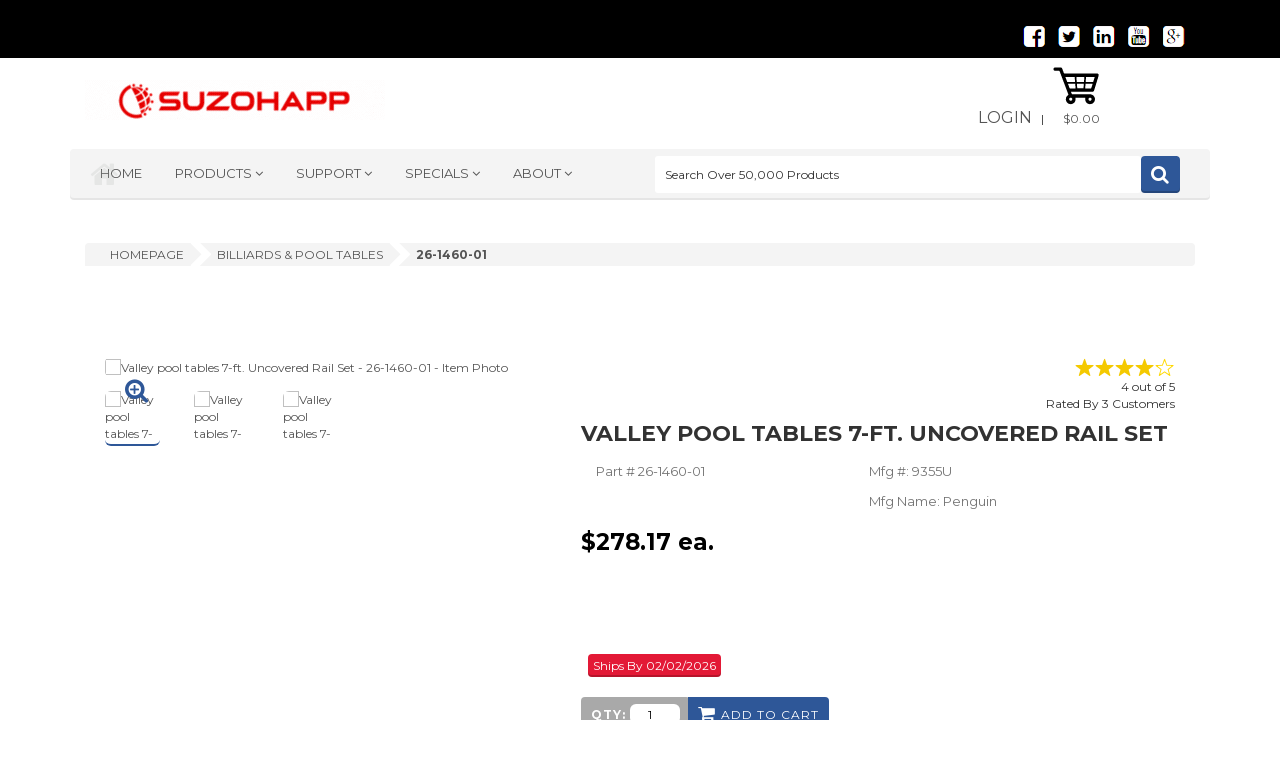

--- FILE ---
content_type: text/html; charset=utf-8
request_url: https://na.suzohapp.com/products/billiards/26-1460-01
body_size: 7935
content:
<!DOCTYPE html PUBLIC "-//W3C//DTD XHTML 1.0 Strict//EN" "http://www.w3.org/TR/xhtml1/DTD/xhtml1-strict.dtd">
<html lang="en" xml:lang="en" xmlns="http://www.w3.org/1999/xhtml">
<head>
<meta http-equiv="X-UA-Compatible" content="IE=edge,chrome=1" />
<!--[if lt IE 9]>
<script src="http://html5shim.googlecode.com/svn/trunk/html5.js"></script><![endif]-->
<link rel="apple-touch-icon-precomposed" sizes="144x144" href="/suzo-globe-144.png" />
<link rel="apple-touch-icon-precomposed" sizes="114x114" href="/suzo-globe-114.png" />
<link rel="apple-touch-icon-precomposed" sizes="72x72" href="/suzo-globe-72.png" />
<link rel="apple-touch-icon-precomposed" href="/suzo-globe-57.png" />
<title>9355U - Valley pool tables 7-ft. Uncovered Rail Set  - 26-1460-01</title>
<meta http-equiv="Content-Type" content="text/html"/>
<meta name="twitter:card" content="product"/>
<meta name="twitter:title" content="9355U - Valley pool tables 7-ft. Uncovered Rail Set  - 26-1460-01"/>
<meta name="twitter:description" content="Valley pool tables 7-ft. Uncovered Rail Set  - 9355U - 26-1460-01 - Penguin Brand replacement pool table rails for coin-operated pool tables - 36 inch rails (also referred to as 3855 rails)"/>
<meta name="twitter:site" content="@SuzoHappNA"/>
<meta name="twitter:creator" content="@SuzoHappNA"/>
<meta name="twitter:domain" content="suzohapp.com"/>
<meta name="twitter:image" content="https://na.suzohapp.com/images/26/26-1460-01-V1.jpg"/>
<meta name="twitter:label1" content="Out of Stock">
<meta name="twitter:data1" content="Stock Status">
<meta name="twitter:data2" content="Section">
<meta name="twitter:label2" content="Billiards & Pool Tables">
<meta property="og:title" content="9355U - Valley pool tables 7-ft. Uncovered Rail Set  - 26-1460-01"/>
<meta property="og:type"  content="og:product"/>
<meta property="og:description" content="Valley pool tables 7-ft. Uncovered Rail Set "/>
<meta property="product:availability" content="oos"/>
<meta property="product:price:amount" content="278.17"/>
<meta property="product:price:currency" content="USD"/>
<meta property="og:url" content="https://na.suzohapp.com/products/billiards/26-1460-01"/>
<meta property="og:image" content="https://na.suzohapp.com/images/26/26-1460-01-V1.jpg"/>
<meta name="description" content="Valley pool tables 7-ft. Uncovered Rail Set  - 9355U - 26-1460-01 - Penguin Brand replacement pool table rails for coin-operated pool tables - 36 inch rails (also referred to as 3855 rails)" /><meta name="language" content="english" />
<meta property="fb:admins" content="100004073832940"/>
<meta name="ROBOTS" content="INDEX,FOLLOW"/>
<link rel="canonical" href="https://na.suzohapp.com/products/billiards/26-1460-01"/>
<meta name="googlebot" content="INDEX,FOLLOW"/>
<link rel="search" type="application/opensearchdescription+xml" title="Search SUZOHAPP" href="/opensearch.xml" /><link rel="apple-touch-icon-precomposed" sizes="144x144" href="/suzo-globe-144.png" /><link rel="apple-touch-icon-precomposed" sizes="114x114" href="/suzo-globe-114.png" /><link rel="apple-touch-icon-precomposed" sizes="72x72" href="/suzo-globe-72.png" />
<link rel="apple-touch-icon-precomposed" href="/suzo-globe-57.png" /><meta name="viewport" content="width=device-width, initial-scale=1.0"/><meta name="format-detection" content="telephone=no"><link rel="alternate" href="https://na.suzohapp.com" hreflang="en-us" /><link href="https://fonts.googleapis.com/css?family=Montserrat:400,700" rel="stylesheet" type="text/css"><link href="https://fonts.googleapis.com/css?family=Raleway:400,300,500,600,700,800" rel="stylesheet" type="text/css"><link rel="stylesheet" href="/css/prettyPhoto.css"><link rel="stylesheet" href="/css/animate.css"><link rel="stylesheet" href="/css/owl.carousel.css"><link rel="stylesheet" href="/css/owl.theme.css"><link rel="stylesheet" href="/css/yamm.css"><link rel="stylesheet" href="/css/bootstrap-select.min.css"><link rel="stylesheet" href="/css/font-awesome/css/font-awesome.min.css"><link rel="stylesheet" href="/css/stylesheet_main2.css"><link rel="stylesheet" href="/css/alertify.default.css"><link rel="stylesheet" href="/css/alertify.bootstrap.css"><link rel="stylesheet" href="/css/alertify.core.css"><script type="text/javascript">var _gaq = _gaq || [];_gaq.push(['_setAccount', 'UA-22975479-15']);_gaq.push(['_trackPageview']);(function() {var ga = document.createElement('script'); ga.type = 'text/javascript'; ga.async = true;ga.src = ('https:' == document.location.protocol ? 'https://' : 'http://') + 'stats.g.doubleclick.net/dc.js';var s = document.getElementsByTagName('script')[0]; s.parentNode.insertBefore(ga, s);})();</script></head>
<body>
<div itemscope itemtype="http://schema.org/WebPage">
<meta itemprop="lastReviewed" content="2017-04-19"/>
<meta itemprop="dateModified" content="2017-04-19"/>
<meta itemprop="primaryImageOfPage" content="https://na.suzohapp.com/images/26/26-1460-01-V1.jpg"/></div>
<div id="preloader">
<div id="status">&nbsp;</div>
<noscript>JavaScript is off. Please enable to view full site.</noscript>
</div>
<header>
<div class="top-bar">
<div class="hidden-xs container">
<div class="col-sm-6 col-md-6 col-lg-6">
</div>
<div class="hidden-xs col-sm-6 col-md-6 col-lg-6">
<ul class="social-icons medium">
<li><a href="https://www.facebook.com/SuzoHappNorthAmerica" target="_blank"><img alt="Facebook Social Media Link" style="padding-bottom:5px" src="/images/logos/facebook.png"></a></li>
<li><a href="https://twitter.com/SuzoHappNA" target="_blank"><img alt="Twitter Social Media Link" style="padding-bottom:5px" src="/images/logos/twitter.png"></a></li>
<li><a href="https://www.linkedin.com/company/suzo-happ-group" target="_blank"><img alt="LinkedIn Media Link" style="padding-bottom:5px" src="/images/logos/linkedin.png"></a></li>
<li><a href="https://www.youtube.com/user/SuzoHappNA" target="_blank"><img alt="YouTube Link" style="padding-bottom:5px" src="/images/logos/youtube.png"></a></li>
<li><a href="https://www.google.com/+SuzoHappNA" target="_blank"><img alt="Google Plus Media Link" style="padding-bottom:5px" src="/images/logos/googleplus.png"></a></li>
</ul>
</div>
</div>
<div class="container hidden-sm hidden-md hidden-lg">
<div class="col-xs-12">
<ul style="padding: 0px;" class="social-icons medium">
<li><a href="https://www.facebook.com/SuzoHappNorthAmerica" target="_blank"><img alt="Facebook Social Media Link" style="padding-bottom:5px" src="/images/logos/facebook.png"></a></li>
<li><a href="https://twitter.com/SuzoHappNA" target="_blank"><img alt="Twitter Social Media Link" style="padding-bottom:5px" src="/images/logos/twitter.png"></a></li>
<li><a href="https://www.linkedin.com/company/suzo-happ-group" target="_blank"><img alt="LinkedIn Media Link" style="padding-bottom:5px" src="/images/logos/linkedin.png"></a></li>
<li><a href="https://www.youtube.com/user/SuzoHappNA" target="_blank"><img alt="YouTube Link" style="padding-bottom:5px" src="/images/logos/youtube.png"></a></li>
<li><a href="https://www.google.com/+SuzoHappNA" target="_blank"><img alt="Google Plus Media Link" style="padding-bottom:5px" src="/images/logos/googleplus.png"></a></li>
</ul>
</div>
</div>
</div>
<div class="container header-row">
<div class=" col-xs-12 col-sm-5 col-md-3 col-lg-4">
<div class="logo"><a href="/index.html"><img src="/images/SUZOHAPP_Logo_1.gif" alt="SUZOHAPP Logo"/></a></div>
</div>
<div class="hidden-xs col-xs-12 col-sm-7 col-md-9 col-lg-7">
<ul class="link-list inline">
<li><a style="font-size:16px" href="https://na.suzohapp.com/wp/login.p">Login</a></li>
<span id="ACHECKOPT"></span>&nbsp; | &nbsp;
<li>
<div class="basket-holder">
<div class="basket">
<div class="dropdown">
<a class="dropdown-toggle" href="/wp/cart-status.p" data-toggle="dropdown" >
<div class="basket-icon">
<img class="svg" alt="basket" src="/images/basket.svg" />
</div>
<span class="total-price" id="CART_TOTAL_AMOUNT">$0.00</span>
</a>
<ul class="dropdown-menu" id="MYCART" style="min-width:350px;left:-280px">
<li></li>
<li class="checkout">
<div style="text-align:center">
<a href="/wp/cart-status.p" class="btn-add-to-cart le-btn ">My Cart</a>
</div>
</li>
</ul>
</li></div>
</div>
<div class="container header-row">
<div class="top-nav-holder">
<div class="row">
<div class="col-xs-12 col-md-6 col-lg-6  nav-menu top-menu-holder">
<nav class="hidden-xs hidden-sm visible-lg visible-md ">
<ul class="nav">
<li><a href="/index.html">Home</a></li>
<li class="yamm megamenu le-dropdown" >
<ul class="nav">
<li class="dropdown">
<a href="#" class="dropdown-toggle" data-toggle="dropdown" title="Listing of Product Sections">Products </a>
<ul class="dropdown-menu">
<li>
<div class="yamm-content">
<div class="hidden-md col-xs-12 col-md-3">
<h2 class="iconic-head">Browse</h2>
<ul>
<li><a href="/manufacturers/">Items By Manufacturer</a></li>
<li><a href="/parts/">Parts Locator</a></li>
</ul>
<h2 class="iconic-head">Lines of Business</h2>
<ul>
<li><a href="/OEM.html">OEM</a></li>
<li><a href="/aftermarket.html">Aftermarket</a></li>
<li><a href="/cash.html">Cash Automation</a></li>
</ul>
<div class="mosaic-holder">
<div class="hidden-sm mosaic-banner small">
<img id="IMGFLIP" alt="Our Lines of Business - OEM, Aftermarket, Cash Processing" src="/images/product/oem.png"/>
</div>
</div>
</div>
<div class="col-xs-12 col-sm-12 col-md-3 col-lg-3">
<h2 class="iconic-head">Product Categories</h2>
<ul>
<li><a href="/products/accessories/">Accessories</a></li>
<li><a href="/products/arcade_game_parts/">Arcade Parts</a></li>
<li><a href="/products/atm_parts/">ATM Parts & Components</a></li>
<li><a href="/products/bill_validators/">Bill Validators</a></li>
<li><a href="/products/billiards/">Billiards & Pool Tables</a></li>
<li><a href="/products/certified_reconditioned_products/">Reconditioned Products</a></li>
<li><a href="/products/cleaning_maintenance/">Cleaning & Maintenance</a></li>
<li><a href="/products/coin_currency_supplies/">Coin & Currency Supplies</a></li>
<li><a href="/products/coin_doors/">Coin Doors</a></li>
<li><a href="/products/coin_hoppers/">Coin Hoppers</a></li>
<li><a href="/products/darts_and_foosball/">Darts & Table Games</a></li>
<li><a href="/products/digital_signage/">Digital Signage</a></li>
<li><a href="/products/driving_controls/">Driving Controls</a></li>
</ul>
</div>
<div class="col-xs-12 col-md-3">
<h2 class="iconic-head">&nbsp;</h2>
<ul>
<li><a href="/products/electrical_supplies/">Electrical Supplies</a></li>
<li><a href="/products/gaming_parts/">Gaming Parts</a></li>
<li><a href="/products/handle_mechanisms/">Handle Mechanisms</a></li>
<li><a href="/products/illinois_video_gaming/">Illinois Video Gaming</a></li>
<li><a href="/products/joysticks/">Joysticks</a></li>
<li><a href="/products/jukebox_audio_equipment/">Jukebox & Audio Equipment</a></li>
<li><a href="/products/kiosk/">Kiosks & Kiosk Solutions</a></li>
<li><a href="/products/monitors/">LCDs, Monitors & Components</a></li>
<li><a href="/products/lighting/">Lighting</a></li>
<li><a href="/products/material_handling/">Material Handling</a></li>
<li><a href="/products/optical_guns/">Optical Guns</a></li>
<li><a href="/products/pinball_parts/">Pinball Parts</a></li>
<li><a href="/products/player_tracking/">Player Tracking</a></li>
</ul>
</div>
<div class="col-xs-12 col-md-3">
<h2 class="iconic-head">&nbsp;</h2>
<ul>
<li><a href="/products/power_supplies/">Power Supplies</a></li>
<li><a href="/products/printers/">Printers</a></li>
<li><a href="/products/pushbuttons/">Pushbuttons</a></li>
<li><a href="/products/redemption/">Redemption</a></li>
<li><a href="/products/security/">Security</a></li>
<li><a href="/products/tools/">Tools</a></li>
<li><a href="/products/topper_boxes/">Topper Boxes</a></li>
<li><a href="/products/touchscreens/">Touch Screens</a></li>
<li><a href="/products/touchtunes/">TouchTunes</a></li>
<li><a href="/products/towerlights/">Tower Lights</a></li>
<li><a href="/products/trackballs/">Trackballs</a></li>
<li><a href="/products/vending_parts/">Vending Parts</a></li>
<li>&nbsp;</li>
</div>
</div>
</li>
</ul>
</li>
</ul>
</li>
<li class=" le-dropdown">
<a class="dropdown-toggle" href="#" data-toggle="dropdown" title="Listing of Support Sections - Contact Us, Customer Care, Product Support">Support </a>
<ul class=" dropdown-menu dropdown-menu-right">
<li><a href="/mount-prospect.html">Contact Us</a></li>
<li><a href="/customer_care.html">Customer Care</a></li>
<li><a href="/product_support.html">Product Support</a></li>
</ul>
</li>
<li class=" le-dropdown">
<a class="dropdown-toggle" href="#" data-toggle="dropdown" title="Listing of Specials - Deals, New Items, Clearance Items, Promotional Items">Specials </a>
<ul class=" dropdown-menu dropdown-menu-right">
<li><a href="/monthlyspecials.htm">Deals</a></li>
<li><a href="/products/new_items/">New Items</a></li>
<li><a href="/wp/clearance-items.p">Clearance</a></li>
<li><a href="/wp/specials.p">Promo Items</a></li>
</ul>
</li>
<li class=" le-dropdown">
<a class="dropdown-toggle" href="#" data-toggle="dropdown" title="Listing of About SUZOHAPP - Our Locations, Associations &amp; Tradeshows">About </a>
<ul class=" dropdown-menu dropdown-menu-right">
<li><a href="/mount-prospect.html">Locations</a></li>
<li><a href="/associations.html">Associations</a></li>
<li><a href="/wp/tradeshows-and-news.p">Tradeshows &amp; News</a></li>
</ul>
</li>
</ul>
</nav>
<select title="Main Pages Dropdown Navigation" class="variation-btn inline capitol nav visible-sm visible-xs hidden-lg" style="height:35px; color:#000000; background:#DADADA; border-radius:4px; margin-top:15px; width:95%;">
<optgroup label="Main Pages">
<option value="/index.html" selected="selected">Home</option>
<option value="/wp/categories.p">Product Categories</option>
<option value="/wp/clearance-items.p">Clearance</option>
<option value="/monthlyspecials.htm">Deals</option>
<option value="/mount-prospect.html">Contact Us</option>
<option value="/customer_care.html">Customer Service</option>
<option value="/product_support.html">Product Support</option>
<option value="/parts/">Parts Locator</option>
</optgroup>
<optgroup label="Account Information">
<option value="https://na.suzohapp.com/wp/login.p">My Account</option>
<option value="/wp/cart-status.p">My Shopping Cart </option>
<option value="https://na.suzohapp.com/wp/login.p">Login</option>
</optgroup>
<optgroup label="Lines Of Business">
<option value="/OEM.html">OEM</option>
<option value="/aftermarket.html">Aftermarket</option>
<option value="/cash.html">Cash Automation</option>
</optgroup>
</select>
</div>
<div class="visible-sm visible-xs" style="height:50px"><br>&nbsp;<br/></div>
<div class="subscribe-form">
<form method="get" action="https://na.suzohapp.com/wp/search.p" class="col-xs-12 col-md-6 col-lg-6 horizontal">
<input id="Q" title="Search over 50,000 Products" name="Q" data-placeholder="Search Over 50,000 Products" class="le-input col-xs-12 col-sm-5 col-md-10 placeholder">
<button type="submit" class="le-btn icon-btn fa fa-search"></button>
</form>
</div>
</div>
</div>
</div>
</div>
</li>
</ul>
</div>
</div>
</header>
<section class="hidden-xs" id="breadcrumb">
<div class="container">
<div class="le-breadcrumb inline-bread  col-xs-12 col-md-12 col-lg-12">
<div class="iconic-nav-bar">
<div class="bar">
<ul>
<li itemscope itemtype="http://data-vocabulary.org/Breadcrumb"><a itemprop="url" href="/index.html"><span itemprop="title">homepage</span></a></li>
<li itemscope itemtype="http://data-vocabulary.org/Breadcrumb"><a itemprop="url" href="/products/billiards/"><span itemprop="title">Billiards & Pool Tables</span></a></li>
<li itemscope itemtype="http://data-vocabulary.org/Breadcrumb" class="active"><a itemprop="url" href="/products/billiards/26-1460-01"><span itemprop="title">26-1460-01</span>
</a></li>
</ul>
</div>
</div>
</div>
</div>
</section>
<div itemscope itemtype="http://schema.org/Product">
<div>
<section id="single-product-wide" class="page-holder full-width">
<div class="container">
<div class="col-xs-12">
<div id="single-product" class="row">
<div class="no-margin col-xs-12 col-sm-5 gallery-holder">
<div class="product-item-holder size-big single-product-gallery small-gallery">
<div class="icon-holder medium">
<em class="fa fa-search-plus" style="font-size:25px; color: #2e5798"></em>
</div>
<div class="single-product-slider">
<div class="single-product-gallery-item" id="slide1">
<a data-rel="prettyphoto" href="/images/26/26-1460-01-V1.jpg"><img itemprop="image" alt="Valley pool tables 7-ft. Uncovered Rail Set  - 26-1460-01 - Item Photo" src="/php/thumb.php?src=/images/26/26-1460-01-V1.jpg&x=400&y=400"/>
</a>
</div>
<div class="single-product-gallery-item" id="slide2">
<a data-rel="prettyphoto" href="/images/26/26-1460-01-V2.jpg"><img itemprop="image" alt="Valley pool tables 7-ft. Uncovered Rail Set  - 26-1460-01 - Item Photo" src="/php/thumb.php?src=/images/26/26-1460-01-V2.jpg&x=400&y=400"/>
</a>
</div>
<div class="single-product-gallery-item" id="slide3">
<a data-rel="prettyphoto" href="/images/26/26-1460-01-V3.jpg"><img itemprop="image" alt="Valley pool tables 7-ft. Uncovered Rail Set  - 26-1460-01 - Item Photo" src="/php/thumb.php?src=/images/26/26-1460-01-V3.jpg&x=400&y=400"/>
</a>
</div>
</div>
<div class="gallery-thumbs">
<ul>
<li class="active"><a class="horizontal-thumb" href="#slide1"><img height="55" width="55" class="lazy" alt="Valley pool tables 7-ft. Uncovered Rail Set  - 26-1460-01" src="/php/thumb.php?src=/images/26/26-1460-01-V1.jpg&x=55&y=55"/></a></li>
<li><a class="horizontal-thumb" href="#slide2"><img height="55" width="55" class="lazy" alt="Valley pool tables 7-ft. Uncovered Rail Set  - 26-1460-01" src="/php/thumb.php?src=/images/26/26-1460-01-V2.jpg&x=55&y=55"/></a></li>
<li><a class="horizontal-thumb" href="#slide3"><img height="55" width="55" class="lazy" alt="Valley pool tables 7-ft. Uncovered Rail Set  - 26-1460-01" src="/php/thumb.php?src=/images/26/26-1460-01-V3.jpg&x=55&y=55"/></a></li>
</ul>
</div>
</div>
</div>
<div class="no-margin col-xs-12 col-sm-7 body-holder">
<div class="body">
<div class="star-holder"><div class="star" data-score="4"></div></div><div style="text-align:right" itemprop="aggregateRating" itemscope itemtype="http://schema.org/AggregateRating"><span itemprop="ratingValue">4</span> out of <span itemprop="bestRating">5</span><br/>Rated By <span itemprop="reviewCount">3</span> Customers</div><h1 style="font-size:22px;font-weight:bold;margin:10px 0" itemprop="name">Valley pool tables 7-ft. Uncovered Rail Set </h1>
<div class="desc">
<p class="col-md-6">Part # <span itemprop="sku">26-1460-01</span></p>
<p class="col-md-6">Mfg #: <span itemprop="mpn">9355U</span><br/>Mfg Name: <span itemprop="manufacturer">Penguin</span></p></div>
<br/>
<div class="price">
<div itemprop="offers" itemscope itemtype="http://schema.org/Offer" class="price-current"><meta itemprop="priceCurrency" content="USD"/><span class="currency">$</span><span itemprop="price">278.17</span> ea.<meta itemprop="eligibleQuantity" content="1"/><meta itemprop="availability" href="http://schema.org/OutOfStock"/></div>
</div>
<br/><br/><br/>
<div class="buttons-holder">
<div class="non-stock">Ships By 02/02/2026</div>
<div class="machine-buttons merged-buttons">
<div class="le-btn le-btn btn active">
<div class="le-quantity-home">
<label for="QTY">Qty:</label> <input id="QTY" type="number" style="width:50px;height:20px" value="1" />
</div>
</div>
<a  href="javascript:add_to_cart('0x00000000001bf701','26-1460-01','QTY')" class="btn-add-to-cart le-btn btn-iconic " style="height:37px;padding-top:9px">add to cart</a>
</div>
</div>
<div class="social-row">
<div class="logo"><a title="Click for more items from Valley" href="/manufacturers/valley"><img alt="Valley Logo" itemprop="logo" style="max-height:50px" src="/images/logos/valley.png"/></a></div>
<div class="logo"><a title="Click for more items from Made in the USA" href="/manufacturers/made%20in%20the%20usa"><img alt="Made in the USA Logo" itemprop="logo" style="max-height:50px" src="/images/logos/made-in-usa.jpg"/></a></div>
<div class="logo"><a title="Click for more items from Penguin Amusement" href="/manufacturers/penguin%20amusement"><img alt="Penguin Amusement Logo" itemprop="logo" style="max-height:50px" src="/images/logos/penguin_amusement.jpg"/></a></div>
</div>
</div>
</div>
</div>
</div>
</div></div></section>
<section class="section-brands-slider new">
<div class="container" style="height:300px">
<div class="row">
<hr>
<span style="font-weight:bold;color:#2e5798">RECOMMENDED ITEMS:</span>
<br/><br/>
<a title="Next Suggested Item To Display" href="#next" class="brands-next btn-next"></a>
<a title="Previous Suggested Item To Display" href="#prev" class="brands-prev btn-prev"></a>
<div style="height:280px" class="brands-slider default-carousel owl-carousel">
<div class="brand-items" style="height:270px">
<div class="div">
<a style="display:inline" href="/products/billiards/26-2116-00">
<div class="recommend-price">$60.88</div>
<img height="100" width="100" alt="2-1/4&quot; Standard  Billiard Ball Set With 2-1/4&quot; Magnetic Cue Ball - 26-2116-00" src="/php/thumb.php?src=/images/26/26-2116-00_V3.jpg&x=100&y=100"/>
</a>
<div  class="recommended-title">
<div style="height:65px">
<h7><a href="/products/billiards/26-2116-00">2-1/4" Standard  Billiard Ball Set With 2-1/4" Magnetic Cue Ball</a></h7>
</div>
<div class="pid" style="color:#353535">Part #: 26-2116-00</div>
<div style="width:100%" class="le-btn le-btn btn active le-quantity-home">
<label for="QTY_SUGG_1">Qty:</label>
<input ID="QTY_SUGG_1" style="width:50px;height:20px" type="number" value="1" />
<input onclick="add_to_cart('0x00000000001c06e4','26-2116-00','QTY_SUGG_1')" style="width:100px" type="button" name="FOO" value="Add To Cart"></div>
</div>
</div>
</div>
<div class="brand-items" style="height:270px">
<div class="div">
<a style="display:inline" href="/products/billiards/26-1633-00">
<div class="recommend-price">$16.92</div>
<img height="100" width="100" alt="57&quot; Pool cue stick maple leather tip - 26-1633-00" src="/php/thumb.php?src=/images/20/26163300_detail.jpg&x=100&y=100"/>
</a>
<div  class="recommended-title">
<div style="height:65px">
<h7><a href="/products/billiards/26-1633-00">57" Pool cue stick maple leather tip</a></h7>
</div>
<div class="pid" style="color:#353535">Part #: 26-1633-00</div>
<div style="width:100%" class="le-btn le-btn btn active le-quantity-home">
<label for="QTY_SUGG_2">Qty:</label>
<input ID="QTY_SUGG_2" style="width:50px;height:20px" type="number" value="1" />
<input onclick="add_to_cart('0x00000000001bfc44','26-1633-00','QTY_SUGG_2')" style="width:100px" type="button" name="FOO" value="Add To Cart"></div>
</div>
</div>
</div>
<div class="brand-items" style="height:270px">
<div class="div">
<a style="display:inline" href="/products/billiards/26-0513-00">
<div class="recommend-price">$23.71</div>
<img height="100" width="100" alt="Aramith pro series 2-1/4&quot; Belgian Cue Ball w/ Metal Wrap under Surface Layer  - 26-0513-00" src="/php/thumb.php?src=/images/26/26-0513-00.jpg&x=100&y=100"/>
</a>
<div  class="recommended-title">
<div style="height:65px">
<h7><a href="/products/billiards/26-0513-00">Aramith pro series 2-1/4" Belgian Cue Ball w/ Metal Wrap under Surface Layer </a></h7>
</div>
<div class="pid" style="color:#353535">Part #: 26-0513-00</div>
<div style="width:100%" class="le-btn le-btn btn active le-quantity-home">
<label for="QTY_SUGG_3">Qty:</label>
<input ID="QTY_SUGG_3" style="width:50px;height:20px" type="number" value="1" />
<input onclick="add_to_cart('0x00000000001be1e3','26-0513-00','QTY_SUGG_3')" style="width:100px" type="button" name="FOO" value="Add To Cart"></div>
</div>
</div>
</div>
<div class="brand-items" style="height:270px">
<div class="div">
<a style="display:inline" href="/products/billiards/26-1000-00">
<div class="recommend-price">$6.41</div>
<img height="100" width="100" alt="Silver Cup Cone Chalk - 26-1000-00" src="/php/thumb.php?src=/images/20/26100000_lrg.jpg&x=100&y=100"/>
</a>
<div  class="recommended-title">
<div style="height:65px">
<h7><a href="/products/billiards/26-1000-00">Silver Cup Cone Chalk</a></h7>
</div>
<div class="pid" style="color:#353535">Part #: 26-1000-00</div>
<div style="width:100%" class="le-btn le-btn btn active le-quantity-home">
<label for="QTY_SUGG_4">Qty:</label>
<input ID="QTY_SUGG_4" style="width:50px;height:20px" type="number" value="1" />
<input onclick="add_to_cart('0x00000000001be860','26-1000-00','QTY_SUGG_4')" style="width:100px" type="button" name="FOO" value="Add To Cart"></div>
</div>
</div>
</div>
<div class="brand-items" style="height:270px">
<div class="div">
<a style="display:inline" href="/products/billiards/26-1025-00">
<div class="recommend-price">$10.44</div>
<img height="100" width="100" alt="2-1/4&quot; Universal B Magnetic Cue Ball - 26-1025-00" src="/php/thumb.php?src=/images/26/26-1025-00.jpg&x=100&y=100"/>
</a>
<div  class="recommended-title">
<div style="height:65px">
<h7><a href="/products/billiards/26-1025-00">2-1/4" Universal B Magnetic Cue Ball</a></h7>
</div>
<div class="pid" style="color:#353535">Part #: 26-1025-00</div>
<div style="width:100%" class="le-btn le-btn btn active le-quantity-home">
<label for="QTY_SUGG_5">Qty:</label>
<input ID="QTY_SUGG_5" style="width:50px;height:20px" type="number" value="1" />
<input onclick="add_to_cart('0x00000000001bea24','26-1025-00','QTY_SUGG_5')" style="width:100px" type="button" name="FOO" value="Add To Cart"></div>
</div>
</div>
</div>
<div class="brand-items" style="height:270px">
<div class="div">
<a style="display:inline" href="/products/billiards/26-2002-02">
<div class="recommend-price">$43.24</div>
<img height="100" width="100" alt="Standard 2-1/4&quot; Pool Ball Set with 2-1/4&quot; Magnetic Cue Ball - 26-2002-02" src="/php/thumb.php?src=/images/20/26200200.jpg&x=100&y=100"/>
</a>
<div  class="recommended-title">
<div style="height:65px">
<h7><a href="/products/billiards/26-2002-02">Standard 2-1/4" Pool Ball Set with 2-1/4" Magnetic Cue Ball</a></h7>
</div>
<div class="pid" style="color:#353535">Part #: 26-2002-02</div>
<div style="width:100%" class="le-btn le-btn btn active le-quantity-home">
<label for="QTY_SUGG_6">Qty:</label>
<input ID="QTY_SUGG_6" style="width:50px;height:20px" type="number" value="1" />
<input onclick="add_to_cart('0x00000000001c0602','26-2002-02','QTY_SUGG_6')" style="width:100px" type="button" name="FOO" value="Add To Cart"></div>
</div>
</div>
</div>
<div class="brand-items" style="height:270px">
<div class="div">
<a style="display:inline" href="/products/billiards/26-1023-144B">
<div class="recommend-price">$38.31</div>
<img height="100" width="100" alt="Master Blue Cue Chalk (144 pack) - 26-1023-144B" src="/php/thumb.php?src=/images/26/26-1023-144B.jpg&x=100&y=100"/>
</a>
<div  class="recommended-title">
<div style="height:65px">
<h7><a href="/products/billiards/26-1023-144B">Master Blue Cue Chalk (144 pack)</a></h7>
</div>
<div class="pid" style="color:#353535">Part #: 26-1023-144B</div>
<div style="width:100%" class="le-btn le-btn btn active le-quantity-home">
<label for="QTY_SUGG_7">Qty:</label>
<input ID="QTY_SUGG_7" style="width:50px;height:20px" type="number" value="1" />
<input onclick="add_to_cart('0x00000000001bea03','26-1023-144B','QTY_SUGG_7')" style="width:100px" type="button" name="FOO" value="Add To Cart"></div>
</div>
</div>
</div>
<div class="brand-items" style="height:270px">
<div class="div">
<a style="display:inline" href="/products/darts_and_foosball/26-1066-00">
<div class="recommend-price">$34.90</div>
<img height="100" width="100" alt="Economy 1/4 Inch Black Dart Tips, Bag of 1000 - 26-1066-00" src="/php/thumb.php?src=/images/26/26-1066-00.jpg&x=100&y=100"/>
</a>
<div  class="recommended-title">
<div style="height:65px">
<h7><a href="/products/darts_and_foosball/26-1066-00">Economy 1/4 Inch Black Dart Tips, Bag of 1000</a></h7>
</div>
<div class="pid" style="color:#353535">Part #: 26-1066-00</div>
<div style="width:100%" class="le-btn le-btn btn active le-quantity-home">
<label for="QTY_SUGG_8">Qty:</label>
<input ID="QTY_SUGG_8" style="width:50px;height:20px" type="number" value="1" />
<input onclick="add_to_cart('0x00000000001becc1','26-1066-00','QTY_SUGG_8')" style="width:100px" type="button" name="FOO" value="Add To Cart"></div>
</div>
</div>
</div>
</div>
</div>
</div>
</section>
<section class="container">
<div class="row">
<div class="col-xs-12 col-sm-12 no-margin">
<div class="tab-content" id="tab-content-holder">
<div class="tab-pane active" id="home5">
<div class="ptitle">Description</div>
<hr>
<div class="product-description">
<ul itemprop="description">
<li>Penguin Brand replacement pool table rails for coin-operated pool tables.&nbsp;&nbsp;</li><li>36 inch rails (also referred to as 3855 rails).&nbsp;&nbsp;</li><li>3 bolt system.&nbsp;&nbsp;</li><li>Made from #1 Clear poplar.&nbsp;&nbsp;</li><li>Premium pink K-55 rubber.&nbsp;&nbsp;</li><li>"Sawtooth" style T-Nuts will not let go!.&nbsp;&nbsp;</li><li>Smooth cushion facings are glued and stapled.&nbsp;&nbsp;</li><li>Made with pride in the USA</ul></li></ul>
</div>
<br/><br/><div class="ptitle">Specifications</div>
<hr>
<ul class="product-description">
<li>Shipping Weight:      14.00 lbs.</li>
<li>Shipping Length:      41.00 inches</li>
<li>Shipping Height:       2.50 inches</li>
<li>Shipping Width:       8.50 inches</li>
<li>For Use With: 7 1/2' Tables</li>
<li>Country of Origin: US</li>
<li>Reference Number: 3855</li>
<li>Size: 7.5 Foot</li>
</ul>
<br/><br/>
<br/><br/><br/><div class="ptitle">Q & A</div>
<hr>
<div class="col-xs-12 col-md-12">
<br/>
<form method="post" action="https://na.suzohapp.com/wp/login.p">
<input type="hidden" name="AFP" value="https://na.suzohapp.com/products/billiards/26-1460-01?LN=QA"/>
<input type="submit" name="NOTHING" class="le-btn large" value="Have a question regarding this item?  Log In to be able to submit it."/>
</form>
<br/>
<h6 style="color:#2e5798">There are no questions at this time</h6><br/><br/>
</div>
<br/><br/><div class="ptitle">Reviews</div>
<hr>
<div itemprop="review" itemscope itemtype="http://schema.org/Review" class="review">
<div class="star-holder pull-right">
<div class="star" data-score="5"></div>
</div>
<h4><span itemprop="author">kevin  from GA</span> @ <span itemprop="datePublished" content="2019-08-22">08/22/2019</span> -  5:40:40 AM CST | <span itemprop="reviewRating" itemscope itemtype="http://schema.org/Rating"><span itemprop="ratingValue">5</span> out of 5
</span>
</h4><br/></div>
<hr>
<div itemprop="review" itemscope itemtype="http://schema.org/Review" class="review">
<div class="star-holder pull-right">
<div class="star" data-score="4"></div>
</div>
<h4><span itemprop="author">arthur  from PA</span> @ <span itemprop="datePublished" content="2015-07-30">07/30/2015</span> - 12:21:21 PM CST | <span itemprop="reviewRating" itemscope itemtype="http://schema.org/Rating"><span itemprop="ratingValue">4</span> out of 5
</span>
</h4><br/></div>
<hr>
<div itemprop="review" itemscope itemtype="http://schema.org/Review" class="review">
<div class="star-holder pull-right">
<div class="star" data-score="5"></div>
</div>
<h4><span itemprop="author">pat from WA</span> @ <span itemprop="datePublished" content="2014-12-03">12/03/2014</span> - 11:27:27 AM CST | <span itemprop="reviewRating" itemscope itemtype="http://schema.org/Rating"><span itemprop="ratingValue">5</span> out of 5
</span>
</h4><br/></div>
<br/><br/></div> 
</div>
</div>
</div>
</section>
</div>
</div>
<section class="section-brands-slider">
<div class="container">
<div class="brands-slider default-carousel owl-carousel">
</div>
</div>
</section>
<section class="section-footer">
<div class="container">
<div class="col-xs-12 col-sm-6 col-md-3">
<div class="footer-column">
<h2>Industries</h2>
<ul class="footer-links-holder">
<li><a title="How We Serve Original Equipment Manufacturers" href="https://na.suzohapp.com/OEM.html">OEM</a></li>
<li><a title="How We Serve The Amusement, Gaming, Vending & Industrial Aftermarkets" href="https://na.suzohapp.com/aftermarket.html">Aftermarket</a></li>
</ul>
</div>
</div>
<div class="col-xs-12 col-sm-6 col-md-3">
<div class="footer-column">
<h2>About SUZOHAPP</h2>
<ul class="footer-links-holder">
<li><a title="Tradeshows We Are Attending &amp; Company News" href="https://na.suzohapp.com/wp/tradeshows-and-news.p" >News &amp; Tradeshows</a></li>
<li><a title="SUZOHAPP Locations Around the World" href="https://na.suzohapp.com/mount-prospect.html">Locations</a></li>
<li><a title="Different Associations SUZOHAPP Belongs To" href="https://na.suzohapp.com/associations.html" >Associations</a></li>
<li><a title="Material Safety Data Sheets For Items We Sell" href="https://na.suzohapp.com/wp/msds.p" >MSDS - Material Safety Data Sheets</a></li>
<li><a title="SUZOHAPP Cookie Usage Policy and Information" href="https://na.suzohapp.com/cookie_usage_policy.html">Cookie Usage Policy</a></li>
</ul>
</div>
</div>
<div class="col-xs-12 col-sm-6 col-md-3">
<div class="footer-column">
<h2>your account</h2>
<ul class="footer-links-holder">
<li><a href="https://na.suzohapp.com/wp/login.p">My Account</a></li>
<li><a href="https://na.suzohapp.com/wp/cart-status.p">My Shopping Cart</a></li>
<li><a href="https://na.suzohapp.com/wp/login.p">Login</a></li>
<li><a href="https://na.suzohapp.com/wp/checkout.p">Checkout</a></li>
</ul>
</div>
</div>
<div class="col-xs-12 col-sm-6 col-md-3">
<div class="footer-column">
<h2>Contact Us</h2>
<div itemscope itemtype="http://schema.org/Corporation">
<meta itemprop="logo" content="https://na.suzohapp.com/ui/images/logo/suzo-happ-logo.jpg"/>
<meta itemprop="url" content="https://na.suzohapp.com/">
<p>
<strong itemprop="name">SUZOHAPP</strong><br/>
<span itemprop="address" itemscope itemtype="http://schema.org/PostalAddress"><span itemprop="streetAddress">601 Dempster Street</span><br/><span itemprop="addressLocality">Mount Prospect</span>, <span itemprop="addressRegion">IL</span> <span itemprop="postalCode">60056</span><br/>
<span itemprop="addressCountry">USA</span>
</span>
</p>
<p>Phone: <span itemprop="telephone">888-289-4277</span><br>
Fax: <span itemprop="faxNumber">800-593-4277</span></p>
</div>
<ul class="footer-links-holder">
<li><a href="https://na.suzohapp.com/mount-prospect.html">Contact Us</a></li>
</ul></div>
</div>
</div>
</section>
<section class="section-copyright">
<div class="container">
<div class="copyright col-xs-12 col-sm-5">
<p>
<strong>&copy; SUZOHAPP 2026</strong>. All rights reserved.<br>
</p>
</div>
<div class="copyright-links col-xs-12 col-sm-7">
<ul class="inline">
<li><a style="color:#000000;font-weight:bold" href="https://www.suzohapp.com/privacy.php">privacy policy</a></li>
<li><a style="color:#000000;font-weight:bold" href="https://na.suzohapp.com/terms_conditions.html">terms & conditions</a></li>
</ul>
</div>
</div>
</section>
</div><a title="Link to go back to top of page" class="goto-top" href="#gotop"></a>
<script type="text/javascript" src="/js/jquery-3.6.0.min.js"></script>
<script type="text/javascript" src="/js/jquery-migrate-3.3.2.js"></script>
<script type="text/javascript" src="/css/bootstrap/js/bootstrap.min.js"></script>
<script type="text/javascript" src="/js/twitter-bootstrap-hover-dropdown.min.js"></script>
<script type="text/javascript" src="/js/css_browser_selector.js"></script>
<script type="text/javascript" src="/js/jquery.easing-1.3.js"></script>
<script type="text/javascript" src="/js/jquery.prettyPhoto.js"></script>
<script type="text/javascript" src="/js/jquery.isotope.min.js"></script>
<script type="text/javascript" src="/js/wow.min.js"></script>
<script type="text/javascript" src="/js/owl.carousel.min.js"></script>
<script type="text/javascript" src="/js/jquery.raty.min.js"></script>
<script type="text/javascript" src="/js/jquery.lazyload.min.js"></script>
<script type="text/javascript" src="/js/bootstrap-select.min.js"></script>
<script type="text/javascript" src="/js/script.js"></script>
<script type="text/javascript" src="/js/alertify.js"></script>
<script type="text/javascript" src="/js/home-script-full.js"></script><script type="text/javascript" src="/js/sf3.js"></script>
<script type="text/javascript" src="/js/fq.js"></script>
<span style="display:none" id="RES_AREA"></span>
</body>
</html>

<!-- Generated by Webspeed: http://www.webspeed.com/ -->


--- FILE ---
content_type: application/javascript
request_url: https://na.suzohapp.com/js/home-script-full.js
body_size: 8141
content:
host_addr = 'https://na.suzohapp.com';

if (window.XMLHttpRequest) {
    cart_add=new window.XMLHttpRequest();
    cart_del=new window.XMLHttpRequest();
    list_add=new window.XMLHttpRequest();
    qty_upd=new window.XMLHttpRequest();
    qa_submit=new window.XMLHttpRequest();
    cart_upd=new window.XMLHttpRequest();
    list_upd=new window.XMLHttpRequest();
    stmnt=new window.XMLHttpRequest();
    list_to_cart=new window.XMLHttpRequest();
    list_sh_opt=new window.XMLHttpRequest();
    list_qty_opt=new window.XMLHttpRequest();
    state_dd=new window.XMLHttpRequest();
    ord_hist=new window.XMLHttpRequest();
    email_inv=new window.XMLHttpRequest();
    rsub=new window.XMLHttpRequest();
    rmaint=new window.XMLHttpRequest();
    ord_upd=new window.XMLHttpRequest();
    mcl_maint=new window.XMLHttpRequest();
    mcl_data=new window.XMLHttpRequest();
    bulk=new window.XMLHttpRequest();
	fq_add=new window.XMLHttpRequest();
} // code for IE7+, Firefox, Chrome, Opera, Safari
else {
    cart_add=new ActiveXObject("Microsoft.XMLHTTP");
    cart_del=new ActiveXObject("Microsoft.XMLHTTP");
    list_add=new ActiveXObject("Microsoft.XMLHTTP");
    qty_upd=new ActiveXObject("Microsoft.XMLHTTP");
    qa_submit=new ActiveXObject("Microsoft.XMLHTTP");
    cart_upd=new ActiveXObject("Microsoft.XMLHTTP");
    list_upd=new ActiveXObject("Microsoft.XMLHTTP");
    stmnt=new ActiveXObject("Microsoft.XMLHTTP");
    list_to_cart=new ActiveXObject("Microsoft.XMLHTTP");
    list_sh_opt=new ActiveXObject("Microsoft.XMLHTTP");
    list_qty_opt=new ActiveXObject("Microsoft.XMLHTTP");
    state_dd=new ActiveXObject("Microsoft.XMLHTTP");
    ord_hist=new ActiveXObject("Microsoft.XMLHTTP");
    email_inv=new ActiveXObject("Microsoft.XMLHTTP");
    rsub=new ActiveXObject("Microsoft.XMLHTTP");
    rmaint=new ActiveXObject("Microsoft.XMLHTTP");
    ord_upd=new ActiveXObject("Microsoft.XMLHTTP");
    mcl_maint=new ActiveXObject("Microsoft.XMLHTTP");
    mcl_data=new ActiveXObject("Microsoft.XMLHTTP");
    bulk=new ActiveXObject("Microsoft.XMLHTTP");
	fq_add=new ActiveXObject("Microsoft.XMLHTTP");
}// code for IE6, IE5



bulk.onreadystatechange = function() {
    if (bulk.readyState == 4 && bulk.status == 200) {
        results = bulk.responseText;
        drop_res(results);
    }
}

function send_bulk(row) {
    var obj = document.getElementById("BULKN");
    if (obj==undefined) return;
    var obj = document.getElementById("BULKQ");
    if (obj==undefined) return;
    qty = document.getElementById("BULKQ").value;
    notes = document.getElementById("BULKN").value;
    url = host_addr + '/wp/bulk-quote-send.p?R=' + row + '&N=' + encodeURI(notes) + '&Q=' + encodeURI(qty);
    bulk.open("GET",url,true);
    bulk.send();
    
}


function togg_img(img) {
    sr = document.getElementById("IMGFLIP");
    sr.src = img;
}
function reset_img() {
    sr = document.getElementById("IMGFLIP");
    sr.src = '/images/product/oem.png';
}

function pay_all() {

    lc  = document.getElementById("LC");
    tot = document.getElementById("TOTAL");
    if (lc==undefined) return;
    if (tot==undefined) return;
    var wval = 0;
    for (i=1;i<=lc.value;i++) {
        tval = document.getElementById("PA_" + i);
        max_val = parseFloat(document.getElementById("MX_PA_" + i ).value);
        tval.value = max_val.toFixed(2);
        wval = wval + max_val;
    }
    tot.value = wval.toFixed(2);

}

function upd_pay() {

    lc  = document.getElementById("LC");
    tot = document.getElementById("TOTAL");
    if (lc==undefined) return;
    if (tot==undefined) return;
    
    var wval = 0;
    for (i=1;i<=lc.value;i++) {
        tval = document.getElementById("PA_" + i);
        max_val = parseFloat(document.getElementById("MX_PA_" + i ).value);
        if (tval!=undefined) {
            vl = parseFloat(tval.value);
            if (!isNaN(vl)) {
                if (vl>=max_val) {
                    tval.value = max_val.toFixed(2);
                    vl = max_val;
                }
                wval = wval + vl;
            }
        }
    }
    tot.value = wval.toFixed(2);
}

function copy_over(val,targ) {
    t = document.getElementById(targ);
    if (t==undefined) return;
    t.value = val;
    upd_pay();
    
}

function login_show_det() {
    obj  = document.getElementById("INV_DET");
    if (obj==undefined) return;
    obj.style.display='';
}

mcl_data.onreadystatechange = function() {
    if (mcl_data.readyState == 4 && mcl_data.status == 200) {
        results = mcl_data.responseText;
        drop_res(results);
    }
}

function upd_mcl(field,val) {
    url = host_addr + '/wp/mcl_data.p?F=' + encodeURI(field) + '&V=' + encodeURI(val);
    mcl_data.open("GET",url,true);
    mcl_data.send();

}

mcl_maint.onreadystatechange = function() {
    if (mcl_maint.readyState == 4 && mcl_maint.status == 200) {
        results = mcl_maint.responseText;
        drop_res(results);
        
        //DROP IN NEW_MCL_OPT into GAME_DET_' game.game-code '
        
        gc  = document.getElementById("MCODE_TOGGLE");
        rb = document.getElementById("REM_BUTTON_" + gc.innerHTML);
        ab = document.getElementById("ADD_BUTTON_" + gc.innerHTML);
        obj = document.getElementById("GAME_DET_" + gc.innerHTML);
        new_obj = document.getElementById("NEW_MCL_OPT");
        if (ab.style.display=='none') {
            ab.style.display='';
            rb.style.display='none';
        }
        else {
            rb.style.display='';
            ab.style.display='none';
        }
        if (obj!=undefined) {
            if (new_obj!=undefined) {
                obj.innerHTML = new_obj.innerHTML;
            }
        }
    }
}

function machine_maint(mrow,act) {
    url = host_addr + '/wp/mml-maint.p?ACTION=' + act + '&MROW=' + mrow;
    mcl_maint.open("GET",url,true);
    mcl_maint.send();
}


function one_step_sub() {

    ob1 = document.getElementById("SUB_BNT");
    ob2 = document.getElementById("SUB_TXT");
    if (ob1==undefined) return;
    if (ob2==undefined) return;
    ob1.style.display='none';
    ob2.style.display='';
}

  
function ord_update(obj) {
    url = host_addr + '/wp/wo_update.p?F=' + obj.name + '&V=' + encodeURI(obj.value);
    ord_upd.open("GET",url,true);
    ord_upd.send();
}

function sv() {
    var asess = document.getElementById("ASESS");
    var bsess = document.getElementById("BSESS");
    var csess = document.getElementById("CSESS");
    var dsess = document.getElementById("DSESS");
    if (asess==undefined) return;
    if (bsess==undefined) return;
    if (csess==undefined) return;
    var lastdigits = document.getElementById("LASTDIGITS");
    if (lastdigits==undefined) return;
    if (document.getElementById("CCN")==undefined) return;
    if (document.getElementById("CCN").value.length < 10) return;
    lastdigits.value=document.getElementById("CCN").value.substring(document.getElementById("CCN").value.length - 4);
    ld = lastdigits.value;
    var nme = document.getElementById("NAME_ON_CARD");
    if (name==undefined) return;
    var expm = document.getElementById("EXP_M");
    if (expm==undefined) return;
    var expy = document.getElementById("EXP_Y");
    if (expy==undefined) return;

    var cct = document.getElementById("CCT");
    if (cct==undefined) return;

    url = host_addr + '/wp/sv-dd.p' +
        '?ASESS=' + asess.value +
        '&BSESS=' + bsess.value +
        '&CSESS=' + csess.value +
        '&DSESS=' + dsess.value +
        '&NM='    + encodeURI(nme.value) +
        '&EXPM='   + expm.value +
        '&EXPY='   + expy.value +
        '&TYPE='   + cct.value +
        '&LD='     + ld;
    rmaint.open("GET",url,true);
    rmaint.send();

}

function upd_wot(fq) {

    var itemv = document.getElementById("WOT_ITEMS");
    var fqf = document.getElementById(fq + '_VAL');
    var chkbx = document.getElementById(fq);
    var dtot = document.getElementById("WOT");
    
    item_value = parseFloat(itemv.innerHTML);
    fq = parseFloat(fqf.innerHTML);
    ot = item_value + fq;
    dtot.innerHTML = ot.toFixed(2);
    amsg = document.getElementById("FCMA");
    if (fq == 0) {
        if (chkbx.value != '18') {
            amsg.style.display = '';
        }
        else {
            amsg.style.display = 'none';
        }
    } else {
        amsg.style.display = 'none';
    }


}

function clear_saved_info() {

    if(typeof(Storage) !== undefined) {
        sessionStorage.removeItem("SH_ALPHA");
        sessionStorage.removeItem("SH_BETA");
        sessionStorage.removeItem("SH_CCT");
    }
}

function pull_ls() {
    if(typeof(Storage) !== undefined) {
        var m = document.getElementById("EXP_M");
        if (m!=undefined) {
            var a = sessionStorage.SH_ALPHA;
            for (i=0;i<m.length;i++) {
                if (m[i].value == a) {
                    m.selectedIndex = i;
                }
            }
        }
        var y = document.getElementById("EXP_Y");
        if (y!=undefined) {
            b =sessionStorage.SH_BETA;
            for (i=0;i<y.length;i++) {
                if (y[i].value == b) {
                    y.selectedIndex = i;
                }
            }
        }
        var cct = document.getElementById("CCT");
        if (cct!=undefined) {
            v =sessionStorage.CCT;
            cct.value = v;
            for (i=0;i<cct.length;i++) {
                if (cct[i].value == v) {
                    cct.selectedIndex = i;
                }
            }
            cvv_req();
        }
    }
}

function sel_promo(v,itn) {
    var a_rows = document.getElementById("PROWS").value;
    var rows = a_rows.split(',');
    for (i=0;i<rows.length;i++) {
        var obj = document.getElementById("PITEM_OPT_" + rows[i]);
        if (rows[i] == v) {
            obj.style.background = '#DBDBDB';
        }
        else {
            obj.style.background = '#FFFFFF';
        }
    }
    var reg_promo_item = document.getElementById("REG_PROMO_ITEM");
    if (reg_promo_item != undefined) {
        reg_promo_item.value = itn;
    }
    var os_promo_item = document.getElementById("OS_PROMO_ITEM");
    if (os_promo_item != undefined) {
        os_promo_item.value = itn;
    }
    var rdir = document.getElementById("BTREDIR");
    if (rdir != undefined) {
        var base = document.getElementById("rbase");
        if (base != undefined) {
            rdir.value = base.value + '&PROMO_ITEM=' + itn;
        }
    }

}

function upd_rdir() {

    if(typeof(Storage) !== undefined) {
        var m = document.getElementById("EXP_M");
        if (m!=undefined) {
            sessionStorage.setItem("SH_ALPHA", m.value);
        }
        var y = document.getElementById("EXP_Y");
        if (y!=undefined) {
            sessionStorage.setItem("SH_BETA", y.value);
        }
        var cct   = document.getElementById("CCT");
        if (cct!=undefined) {
            sessionStorage.setItem("CCT", cct.value);
        }
    }
    var redir = document.getElementById("REDIR");
    var name = document.getElementById("CNAME");
    if (name!= undefined) {
        if (document.location.href.match(/checkout-reg/g)) {
            redir.value = host_addr + '/wp/checkout-reg.p' +
                '?CARD_NAME=' + encodeURI(name.value);
        }
    }
}

function cvv_req() {
    var cct = document.getElementById("CCT");
    if  (cct==undefined) return;
    var obj = document.getElementById("CVV_REQ");
    if (cct.value=='AE')
        obj.style.display = 'none';
    else
        obj.style.display = '';
    upd_rdir();
}

function upd_exp_date() {

    var expdt = document.getElementById("CC_EXP");
    var expm  = document.getElementById("EXP_M");
    var expy  = document.getElementById("EXP_Y");
    if (expdt==undefined) return;
    if (expm==undefined) return;
    if (expy==undefined) return;
    expdt.value = expm.value + expy.value;
    upd_rdir();

    var csess = document.getElementById("CSESS");
    if (csess!=undefined) sv();
    
}

function togg_ship_opt(v) {
    var ship_opt = document.getElementById("SHIPPING_ADDR_OPTION");
    if (v) ship_opt.style.display = '';
    else ship_opt.style.display = 'none';
}
function chk_cctype(v) {
    var dd = document.getElementById("CCT");
    if (v.substring(0,1) == '3') {
        dd.selectedIndex = '1';
    }
    else if (v.substring(0,1) == '4') {
        dd.selectedIndex = '3';
    }
    else if (v.substring(0,1) == '5') {
        dd.selectedIndex = '2';
    }
    else { dd.selectedIndex = '0'; }
    cvv_req();
}

function togg_bg(id,chk) {
    if (chk) {
        tobj = document.getElementById("S1_" + id);
        tobj.style.background='#B8DBDB';
        tobj = document.getElementById("S2_" + id);
        tobj.style.background='#B8DBDB';
    }
    else {
        tobj = document.getElementById("S1_" + id);
        tobj.style.background='';
        tobj = document.getElementById("S2_" + id);
        tobj.style.background='';
    }

}
rsub.onreadystatechange = function() {
    if (rsub.readyState == 4 && rsub.status == 200) {
        results = rsub.responseText;
        drop_res(results);
        var updt_btn = document.getElementById("RBUTTON_UPDATE");
        if (updt_btn==undefined) return;
        var bname = updt_btn.innerHTML;
        obj = document.getElementById(bname);
        obj.innerHTML = 'Thank You';
        bname = '#' + bname;
        $(bname).fadeOut(2000);
    }
}
        
function sub_rating(r,m) {
    var stars = document.getElementById("STARS_" + r);
    if (stars == undefined) return;
    var rev = document.getElementById("REVIEW_" + r);
    if (rev == undefined) return;
    
    if (stars.value == '') {
        alertify.error('Please select the rating that you would like to give to this item.');
        return;
    }
    url = host_addr + '/wp/sub-rating.p?R=' + r + '&M=' + m + '&S=' + stars.value + '&REVIEW=' + encodeURI(rev.value);
    var mname= '#Modal_' + m;
    $(mname).modal('hide');
    rsub.open("GET",url,true);
    rsub.send();
}

email_inv.onreadystatechange = function() {
    if (email_inv.readyState == 4 && email_inv.status == 200) {
        results = email_inv.responseText;
        drop_res(results);
        //alert(results);
        var rst = document.getElementById("RESET_FLD");
        if (rst != undefined) {
            obj = document.getElementById("FLD_" + rst.innerHTML);
            if (obj != undefined) {
                obj.selectedIndex = "0";
            }
        }
    }
}

function inv_options(v,fld) {
    var opt = v.substring(0,2);
    var val = v.substring(3);
    if (opt == 'IR') {
        document.location.href = host_addr + '/wp/create-rma.p?ACTION=LOAD%20INVOICE&INVOICE_NO=' + val;
    }
    if (opt == 'EM') {
        url = host_addr + '/wp/inv-email.p?I=' + val + '&FLD=' + fld;
        email_inv.open("GET",url,true);
        email_inv.send();
    }
}

ord_hist.onreadystatechange = function() {
    if (ord_hist.readyState == 4 && ord_hist.status == 200) {
        results = ord_hist.responseText;
        drop_res(results);
        //alert(results);
        r_data = document.getElementById("RES_DATA");
        t_obj = document.getElementById("ORD_RES");
        if (t_obj!=undefined && r_data != undefined)
            t_obj.innerHTML = r_data.innerHTML;
    }
}

function getQueryVariable(variable) {
    var query = window.location.search.substring(1);
    var vars = query.split('&');
    for (var i = 0; i < vars.length; i++) {
        var pair = vars[i].split('=');
        if (decodeURIComponent(pair[0]) == variable) {
            return decodeURIComponent(pair[1]);
        }
    }
}

function sort_opt(new_sort_val){
    alertify.log('Updating your sorting preferences.');
    var sect = document.getElementById("SECTION");
    var fname = document.getElementById("JS_FNAME");
    var fval = document.getElementById("JS_FVAL");
    var fuom = document.getElementById("JS_FUOM");
    
    var srch = document.location.href.match(/search/g);
    
    url = host_addr;
    if (srch==undefined) {
        url += '/products';
    }
    else {
        url += '/wp/search.p';
        q = getQueryVariable('Q');
        url += '?Q=' + q;
    }
    
    if (sect!=undefined) 
        url = url + '/' + sect.value;

    //url += qstring;
        
    if  (fname!=undefined) {
        if (fname.value!='') 
            url += '&FNAME=' + encodeURI(fname.value);
    }
    if  (fval!=undefined) {
        if (fval.value!='') 
            url += '&FVAL=' + encodeURI(fval.value);
    }
    if  (fuom!=undefined) {
        if (fuom.value!='') 
            url += '&FUOM=' + encodeURI(fuom.value);
    }
    
    url = url + '&S=' + new_sort_val;
    document.location.href = url;
}






function ord_hist_search() {
    stype = document.getElementById("SEARCH_OPT");
    hist =  document.getElementById("HISTORY");
    crit =  document.getElementById("CRITERIA");
    dtype =  document.getElementById("DTYPE");
    
    if (stype == undefined) return;
    if (dtype == undefined) return;
    if (hist == undefined && crit == undefined) return;
    if (stype.value == '') {
        alertify.error("Please select how you would like to search from the drop down menu.");
        return;
    }
    
    disp = dtype.checked;
    
    if (stype.value != 'OO') {
        if (stype.value == 'DT' && hist.value == '') {
            alertify.error("Please select the history you want to search through.");
            return;
        }
        if (stype.value != 'DT' && crit.value == '') {
            alertify.error("Please enter criteria that you want to search for.");
            return;
        }
    }
    url = host_addr + '/wp/ord-hist-dat.p?C=' + encodeURI(crit.value) +
        '&O=' + encodeURI(stype.value) +
        '&D=' + disp +
        '&H=' + encodeURI(hist.value);
    ord_hist.open("GET",url,true);
    ord_hist.send();
}
/* DONE TO CHANGE THE SIZE ENOUGH TO FORCE A REFRESH */
/* DONE TO CHANGE THE SIZE ENOUGH TO FORCE A REFRESH */
/* DONE TO CHANGE THE SIZE ENOUGH TO FORCE A REFRESH */
/* DONE TO CHANGE THE SIZE ENOUGH TO FORCE A REFRESH */
/* DONE TO CHANGE THE SIZE ENOUGH TO FORCE A REFRESH */
/* DONE TO CHANGE THE SIZE ENOUGH TO FORCE A REFRESH */
/* DONE TO CHANGE THE SIZE ENOUGH TO FORCE A REFRESH */
/* DONE TO CHANGE THE SIZE ENOUGH TO FORCE A REFRESH */
/* DONE TO CHANGE THE SIZE ENOUGH TO FORCE A REFRESH */
/* DONE TO CHANGE THE SIZE ENOUGH TO FORCE A REFRESH */
/* DONE TO CHANGE THE SIZE ENOUGH TO FORCE A REFRESH */



function ordhist_opt (val) {
    d_opt = document.getElementById("BY_DATE");
    c_opt = document.getElementById("BY_CRITERIAL");
    if (val == 'DT') {
        d_opt.style.display = '';
        c_opt.style.display = 'none';
    }
    else {
        d_opt.style.display = 'none';
        c_opt.style.display = '';
    }
}

function empty_list(box_name) {
    box = document.getElementById(box_name);
    if (box == undefined) return;
    while ( box.options.length ) box.options[0] = null;
} 

state_dd.onreadystatechange = function() {
    if (state_dd.readyState == 4 && state_dd.status == 200) {
        results = state_dd.responseText;
        drop_res(results);
        st_fld = document.getElementById("CB_ST_FLD");
        if ( st_fld == undefined ) return;
        empty_list(st_fld.innerHTML);
        new_st_code_obj = document.getElementById("ST_CODES");
        new_st_desc_obj = document.getElementById("ST_DESC");
        // validity checks
        st_code_obj = document.getElementById(st_fld.innerHTML);
        new_st_code_list = new_st_code_obj.innerHTML.split(',');
        new_st_desc_list = new_st_desc_obj.innerHTML.split(',');
        st_req = document.getElementById("ST_REQ");
        if (new_st_desc_list.length > 2 ) {
            st_req.style.display = '';
        }
        else {
            st_req.style.display = 'none';
        }
        for (index in new_st_code_list) {
            st_code_obj.options[st_code_obj.options.length] = new Option(new_st_desc_list[index], new_st_code_list[index]);
        }
    }
}

function chk_st_list(country_fld,st_fld) {
    country = document.getElementById(country_fld);
    st = document.getElementById(st_fld);
    if (country == undefined) return;
    if (st == undefined) return;
    url = host_addr + '/wp/st-list.p?C=' + encodeURI(country.value) + '&ST_FLD=' + st_fld;
    state_dd.open("GET",url,true);
    state_dd.send();
}


list_sh_opt.onreadystatechange = function() {
    if (list_sh_opt.readyState == 4 && list_sh_opt.status == 200) {
        results = list_sh_opt.responseText;
        drop_res(results);
        fld_upd = document.getElementById("FLD_TYPE");
        if (fld_upd != undefined) {
            opt = document.getElementById("UPD_WL_" + fld_upd.innerHTML);
            if (opt != undefined) {
                opt_fld = document.getElementById("WL_" + fld_upd.innerHTML);
                if (opt_fld != undefined) {
                    opt_fld.innerHTML = opt.innerHTML;
                    if (fld_upd.innerHTML == 'NAME') {
                        srow = document.getElementById("LROW");
                        if (srow != undefined) {
                            sidebar = document.getElementById("SB_WL_NAME_" + srow.innerHTML);
                            if (sidebar!= undefined) {
                                sidebar.innerHTML = opt.innerHTML;
                            }
                        }
                    }
                }
                list_show('WL_' + fld_upd.innerHTML);
            }
        }
    }
}

list_qty_opt.onreadystatechange = function() {
    if (list_qty_opt.readyState == 4 && list_qty_opt.status == 200) {
        results = list_qty_opt.responseText;
        drop_res(results);
        upd_rowid = document.getElementById("WL_LINE_ROW_UPD");
        if (upd_rowid != undefined) {
            del_row = document.getElementById("WL_LINE_ROW_DEL_" + upd_rowid.innerHTML);
            if (del_row != undefined) {
                drop_row = document.getElementById("CUST_LIST_LINE_ROW_" + upd_rowid.innerHTML);
                if (drop_row != undefined) {
                    drop_row.style.display = 'none';
                }
            }
        }
    }
}

function wl_upd_qty(line_row) {
    qty = document.getElementById("QTY_" + line_row);
    if (qty == undefined) return;
    list_row = document.getElementById("LIST_ROW");
    if (list_row == undefined) return;
    url = host_addr + '/wp/list-maint-qty.p?Q=' + qty.value + '&LR=' + list_row.value + '&LNR=' + line_row;
    list_qty_opt.open("GET",url,true);
    list_qty_opt.send();
}
function wl_del_line(line_row) {
    list_row = document.getElementById("LIST_ROW");
    if (list_row == undefined) return;
    url = host_addr + '/wp/list-maint-qty.p?Q=0&LR=' + list_row.value + '&LNR=' + line_row;
    list_qty_opt.open("GET",url,true);
    list_qty_opt.send();
}

function upd_list(fld,form_fld) {
    lr = document.getElementById("LIST_ROW");
    
    if (lr==undefined) return;
    val = document.getElementById(form_fld);
    if (val!= undefined) {
        if (val.value == '') {
            alertify.error("We're sorry, but that value cannot be blank.");
            list_show('WL_' + fld);
            return;
        }
        else {
            url = host_addr + '/wp/list-maint-pr-sh.p?LR=' + lr.value + '&ACTION=WL&F=' + fld + '&V=' + encodeURI(val.value);
            list_sh_opt.open("GET",url,true);
            list_sh_opt.send();
        }
    }
}

function list_ed(field) {
    nm = document.getElementById(field);
    if (nm != undefined) {
        nm.style.display = 'none';
    }
    ed_nm = document.getElementById(field + "_EDIT");
    if (ed_nm != undefined) {
        ed_nm.style.display = '';
    }
}

function list_show(field) {
    nm = document.getElementById(field);
    if (nm != undefined) {
        nm.style.display = '';
    }
    ed_nm = document.getElementById(field +"_EDIT");
    if (ed_nm != undefined) {
        ed_nm.style.display = 'none';
    }
}

list_to_cart.onreadystatechange = function() {
    if (list_to_cart.readyState == 4 && list_to_cart.status == 200) {
        results = list_to_cart.responseText;
        drop_res(results);
        cart_count = document.getElementById("CART_COUNT");
        if (cart_count != undefined) {
            item_cart_count = document.getElementById("CART_ITEM_COUNT");
            if (item_cart_count != undefined) item_cart_count.innerHTML = cart_count.innerHTML;
        }
        cart_total = document.getElementById("CART_TOTAL");
        cart_total_amt = document.getElementById("CART_TOTAL_AMOUNT");
        if (cart_total != undefined) {
            if (cart_total_amt != undefined) cart_total_amt.innerHTML = cart_total.innerHTML;
        }
        new_sm_cart_row   = document.getElementById("NEW_CART_ROW");
        if (new_sm_cart_row != undefined) {
            mycart = document.getElementById("MYCART");
            mycart.innerHTML = new_sm_cart_row.innerHTML + mycart.innerHTML;
        }
        $(".empty").css("display", "none");
    }
}

function list_item_opt (row,item_row) {
    wli = document.getElementById("WLI_OPT_ROW_" + row);
    if (wli==undefined) return;
    lr = document.getElementById("LIST_ROW");
    if (lr == undefined) return;
    if (wli.value == 'CTC') {
        url = host_addr + '/wp/list-to-cart.p?LR=' + lr.value + '&LNS=Y&LINE_ROWS=' + row;
        list_to_cart.open("GET",url,true);
        list_to_cart.send();
    }
    if (wli.value == 'CTAL') {
        ctl = document.getElementById("WOLL_" + row);
        if (ctl == undefined) return;
        if (ctl.value == '') {
            alertify.error("List to copy item to must be selected.");
            return;
        }
        
        url = host_addr + "/wp/list-add-item.p?ITEM_ROW=" + item_row + "&LIST_ROW=" + ctl.value;
        list_add.open("GET",url,true);
        list_add.send();
    }
    
    
}

function lm() {
    la = document.getElementById("LIST_OPT");
    lr = document.getElementById("LIST_ROW");
    
    if (la==undefined) return;

    if (la.value == 'CLTC') {
        if (lr!=undefined) {
            url = host_addr + '/wp/list-to-cart.p?LR=' + lr.value;
            list_to_cart.open("GET",url,true);
            list_to_cart.send();
        }
    }
    if (la.value == 'CCITC') {
        var lrows = '';
        var boxes = $(":checkbox:checked");
        for (i=0;i<boxes.length;i++) {
            if (lrows == '')
                lrows = boxes[i].value;
            else
                lrows += ',' + boxes[i].value;
        }
        if (lrows == '') {
            alertify.error("None of the list items were checked to add them to your cart.");
            return;
        }
        else {
            url = host_addr + '/wp/list-to-cart.p?LR=' + lr.value + '&LNS=Y&LINE_ROWS=' + lrows;
            list_to_cart.open("GET",url,true);
            list_to_cart.send();
        }

    }
    if (la.value == 'MLS') {
        url = host_addr + '/wp/list-maint-pr-sh.p?LR=' + lr.value + '&A=S&ACTION=TP';
        list_sh_opt.open("GET",url,true);
        list_sh_opt.send();
    }
    if (la.value == 'MLP') {
        url = host_addr + '/wp/list-maint-pr-sh.p?LR=' + lr.value + '&A=P&ACTION=TP';
        list_sh_opt.open("GET",url,true);
        list_sh_opt.send();
    }

}

function list_display_options(dval) {
    if (dval == 'CCITC') {
        $(".CLL").css("display", "");
        alertify.log('Check the checkboxes in the rows that you would like to add to your cart, then click the "Go" button at the top of the page.');
    }
    else {
        $(".CLL").css("display", "none");    
    }
    
    var b_obj = document.getElementById("LIST_ACT_BUTTON");
    var s_obj = document.getElementById("LIST_ACT_SUBMIT");
    
    if (dval == 'DULI') {
        b_obj.style.display = 'none';
        s_obj.style.display = '';
    }
    else {
        b_obj.style.display = '';
        s_obj.style.display = 'none';
    }
    
}

function tog_fil() {
    var fobj = document.getElementById("FILTER_SIDEBAR");
    if (fobj==undefined) return;
    
    var dobj = document.getElementById("FILTER_HIDE_OPT");
    if (fobj.style.display == '') {
        dobj.innerHTML = 'Show Filter Options';
        fobj.style.display = 'none';
    }
    else {
        dobj.innerHTML = 'Hide Filter Options';
        fobj.style.display = '';
    }
}

function list_item_options(dval,row) {
    var dd_obj = document.getElementById("WOLL_" + row);
    if (dval == 'CTAL') {
        if (dd_obj!=undefined) dd_obj.style.display = '';
    }
    else {
        if (dd_obj!=undefined) dd_obj.style.display = 'none';
    }
}


function drop_res(results) {
    var r_area = document.getElementById("RES_AREA");
    r_area.innerHTML = results;
    error = document.getElementById("ERROR");
    if (error != undefined) {
        alertify.error(error.innerHTML);
        return;
    }
    warning = document.getElementById("WARNING");
    if  (warning != undefined) {
        alertify.log(warning.innerHTML);
    }
    log = document.getElementById("LOG");
    if (log != undefined) {
        alertify.success(log.innerHTML);
    }
}

qa_submit.onreadystatechange = function() {
    if (qa_submit.readyState == 4 && qa_submit.status == 200) {
        results = qa_submit.responseText;
        drop_res(results);
    }
}
list_add.onreadystatechange = function() {
    if (list_add.readyState == 4 && list_add.status == 200) {
        results = list_add.responseText;
        if (results == '') {
            alertify.error("We're sorry, something isn't working correctly.");
            return;
        }
        drop_res(results);
    }
}


fq_add.onreadystatechange = function() {
    if (fq_add.readyState == 4 && fq_add.status == 200) {
        results = fq_add.responseText;
        if (results == '') {
            alertify.error("We're sorry, something isn't working correctly.");
            return;
        }
        c_element = document.getElementById("COUPA_ELEMENT");
        if (c_element!=undefined) {
			c_content = c_element.value;
			alertify.error('CC:' + c_content);
			c_content.replace('<Shipping><Money currency=&quot;USD&quot;>0.00</Money>','<Shipping><Money currency=&quot;USD&quot;>' + results + '</Money>');
			c_element.value = c_content;
			alertify.error("We");
		}
    }
}


function fq_run(wgt) {
	if (wgt=='') return;
    url = host_addr + '/php/us-freight-quote.php?w=' + wgt + '&bc=2&sc=03&oa=1743%20S%20Linneman%20Rd&oi=Mount%20Prospect&op=60056&oc=US&os=IL&dp=88901&dc=US';
    fq_add.open("GET",url,true);
    fq_add.send();
}

cart_add.onreadystatechange = function() {
    if (cart_add.readyState == 4 && cart_add.status == 200) {
        results = cart_add.responseText;
        if (results == '') {
            alertify.error("We're sorry, something isn't working correctly.");
            return;
        }
        drop_res(results);

        cart_count = document.getElementById("CART_COUNT");
        if (cart_count != undefined) {
            item_cart_count = document.getElementById("CART_ITEM_COUNT");
            if (item_cart_count != undefined) item_cart_count.innerHTML = cart_count.innerHTML;
        }
        cart_total = document.getElementById("CART_TOTAL");
        cart_total_amt = document.getElementById("CART_TOTAL_AMOUNT");
        if (cart_total != undefined) {
            if (cart_total_amt != undefined) cart_total_amt.innerHTML = cart_total.innerHTML;
        }

        lrg_cart_total = document.getElementById("LARGE_CART_TOTAL");
        if  (cart_total != undefined) {
            if (lrg_cart_total != undefined) lrg_cart_total.innerHTML = cart_total.innerHTML;
        }
        new_sm_cart_row   = document.getElementById("NEW_CART_ROW");
        if (new_sm_cart_row != undefined) {
            mycart = document.getElementById("MYCART");
			if (mycart != undefined) {
				mycart.innerHTML = new_sm_cart_row.innerHTML + mycart.innerHTML;
			}
        }
        item_field = document.getElementById("ADD_ITEM_NO");
        if (item_field != undefined) item_field.value = 'SUZOHAPP Item #';

		/*
        c_element = document.getElementById("COUPA_ELEMENT");
        if (c_element!=undefined) {
			for (i=1;i<100;i++) {
				if (document.getElementById("CE_" + i)==undefined) break;
			}
			c_element.id = "CE_" + i;
        }
		*/
		
        arib_targ = document.getElementById("ACHECKOPT");
        if (arib_targ!=undefined) {
            arib_content = document.getElementById("ARIB_OPT");
            if (arib_content != undefined) {
                arib_targ.innerHTML = arib_content.innerHTML;
            }
        }
		/*
        c_element = document.getElementById("COUPA_ELEMENT");
        if (c_element!=undefined) {
            wgt_obj = document.getElementById("NFQW");
            if (wgt_obj!=undefined) {
                wgt_val = wgt_obj.innerHTML;
				//fq_run(wgt_val);
				 FOOF 
            }
        }
		*/
		
        full_cart = document.getElementById("MY_CART_LARGE");
        new_lrg_cart_row = document.getElementById("NEW_CART_ROW_FULL");
        if (full_cart != undefined && new_lrg_cart_row != undefined) {
            full_cart.innerHTML = full_cart.innerHTML + new_lrg_cart_row.innerHTML;
        }
        
        cart_status_msg = document.getElementById("CART_MSG");
        if (cart_status_msg != undefined) cart_status_msg.innerHTML = '';

        ll = document.getElementById("LL");
        if  (ll != undefined) {
            nll = document.getElementById("NEW_LL");
            if (nll != undefined) {
                ll.innerHTML = nll.innerHTML;
            }
        }

        
    }
}

cart_del.onreadystatechange = function() {
    if (cart_del.readyState == 4 && cart_del.status == 200) {
        results = cart_del.responseText;
        if (results == '') {
            alertify.error("We're sorry, something isn't working correctly.");
            return;
        }
        drop_res(results);

        del_line = document.getElementById("WOR_REMOVE");
        if (del_line != undefined) {
            row = del_line.innerHTML;
            hrow = document.getElementById("WOR_" + row);
            if (hrow != undefined) {
                hrow.innerHTML = '';
            }
            shrow = document.getElementById("SWOR_" + row);
            if (shrow != undefined) {
                shrow.innerHTML = '';
            }
        }

        arib_targ = document.getElementById("ACHECKOPT");
        if (arib_targ!=undefined) {
            arib_content = document.getElementById("ARIB_OPT");
            if (arib_content != undefined) {
                arib_targ.innerHTML = arib_content.innerHTML;
            }
        }

        
        cart_count = document.getElementById("CART_COUNT");
        if (cart_count != undefined) {
            item_cart_count = document.getElementById("CART_ITEM_COUNT");
            if (item_cart_count != undefined) item_cart_count.innerHTML = cart_count.innerHTML;
        }
        cart_total = document.getElementById("CART_TOTAL");
        cart_total_amt = document.getElementById("CART_TOTAL_AMOUNT");

        if (cart_total != undefined) {
            if (cart_total_amt != undefined) cart_total_amt.innerHTML = cart_total.innerHTML;
        }

        lrg_cart_total = document.getElementById("LARGE_CART_TOTAL");
        if  (cart_total != undefined) {
            if (lrg_cart_total != undefined) lrg_cart_total.innerHTML = cart_total.innerHTML;
        }
        ll = document.getElementById("LL");
        if  (ll != undefined) {
            nll = document.getElementById("NEW_LL");
            if (nll != undefined) {
                ll.innerHTML = nll.innerHTML;
            }
        }
        upd_cart();
    }
}

list_upd.onreadystatechange = function() {
    if (list_upd.readyState == 4 && list_upd.status == 200) {
        results = list_upd.responseText;
        drop_res(results);
    }
}

stmnt.onreadystatechange = function() {
    if (stmnt.readyState == 4 && stmnt.status == 200) {
        results = stmnt.responseText;
        drop_res(results);
    }
}

function statement_send() {
    url = host_addr + "/wp/cust-statement.p";
    stmnt.open("GET",url,true);
    stmnt.send();
}

function c_opt() {
    act = document.getElementById("CART_OPTIONS");
    if  (act.value == '') {
        alertify.error("Please select an option from the drop down menu to the left of the 'Go' button.");
        return;
    }
    url = host_addr + "/wp/cart-to-list.p?R=" + encodeURI(act.value);
    list_upd.open("GET",url,true);
    list_upd.send();
    
}


cart_upd.onreadystatechange = function() {
    if (cart_upd.readyState == 4 && cart_upd.status == 200) {
        results = cart_upd.responseText;
        cart_display = document.getElementById("MY_CART_LARGE");
        cart_display.innerHTML = results;
    }
}

function upd_cart() {
    url = host_addr + '/wp/cart-display.p';
    cart_upd.open("GET",url,true);
    cart_upd.send();

}
qty_upd.onreadystatechange = function() {
    if (qty_upd.readyState == 4 && qty_upd.status == 200) {
        results = qty_upd.responseText;
        if (results == '') {
            alertify.error("We're sorry, something isn't working correctly.");
            return;
        }
        drop_res(results);
        ll = document.getElementById("LL");
        if (ll != undefined) {
            loop = ll.innerHTML;
            for (i=1;i<=loop;i++) {
                nqty = document.getElementById("UPD_QTY_" + i);
                if (nqty != undefined) {
                    lfqty = document.getElementById("QTY_" + i);
                    sfqty = document.getElementById("SM_QTY_" + i);
                    if (lfqty != undefined) lfqty.value = nqty.innerHTML;
                    if (sfqty != undefined) sfqty.innerHTML = nqty.innerHTML;
                }
                nprice = document.getElementById("UPD_PRICE_" + i);
                if (nprice != undefined) {
                    lfprice = document.getElementById("PRICE_" + i);
                    sfprice = document.getElementById("SM_PRICE_" + i);
                    if (lfprice != undefined) lfprice.innerHTML = nprice.innerHTML;
                    if (sfprice != undefined) sfprice.innerHTML = nprice.innerHTML;
                }
                nextprice = document.getElementById("UPD_EXT_PRICE_" + i);
                if (nextprice != undefined) {
                    lfextprice = document.getElementById("EXT_PRICE_" + i);
                    if (lfextprice != undefined) lfextprice.innerHTML = nextprice.innerHTML;
                }
            }
            cart_total = document.getElementById("UPD_NEW_TOTAL");
            lrg_cart_total = document.getElementById("LARGE_CART_TOTAL");
            sm_cart_total = document.getElementById("CART_TOTAL_AMOUNT");
            if  (cart_total != undefined) {
                if  (lrg_cart_total != undefined) lrg_cart_total.innerHTML = cart_total.innerHTML;
                if  (sm_cart_total != undefined) sm_cart_total.innerHTML = cart_total.innerHTML;
            }
        }
    }
}

function upd_qty() {
    var valid = 1;
    ll = document.getElementById("LL");
    if (ll != undefined) {
        last_line = ll.innerHTML;
        var pline = '';
        for (i=1;i<=last_line;i++) {
            qty = document.getElementById("QTY_" + i);
            if (qty != undefined) {
                ver_qty = parseInt(qty.value);
                if (isNaN(ver_qty)) {
                    if (pline > '') 
                        pline = pline + ',' + i;
                    else
                        pline = pline + i;
                    valid = 0;
                }
            }
        }
        if (valid==0) {
            alertify.error("Quantity for line(s) " + pline + " is not valid.  Nothing has been updated.");
            return;
        }
        else {
            url = host_addr + "/wp/cart-qty-update.p";
            for (i=1;i<=last_line;i++) {
                qty = document.getElementById("QTY_" + i);
                if (qty != undefined) {
                    ver_qty = parseInt(qty.value);
                    if (i == 1) {
                        url += '?QTY_' + i + '=' + ver_qty;
                    }
                    else {
                        url += '&QTY_' + i + '=' + ver_qty;
                    }
                }
            }
            qty_upd.open("GET",url,true);
            qty_upd.send();
        }
    }
}

function del_row(ol_row) {
    if (ol_row == '') return;
    url = host_addr + "/wp/cart-del-item.p?OL_ROW=" + encodeURI(ol_row);
    cart_del.open("GET",url,true);
    cart_del.send();

}

function submit_qa(item) {
    q = document.getElementById("QUESTION");
    if (q!= undefined) {
        question = q.value;
        if (question != "Have a question for us regarding this item?  Enter your question here.") {
            url = host_addr + "/wp/q-and-a-submit.p?ITEM=" + item + "&QUESTION=" + encodeURI(question);
            qa_submit.open("GET",url,true);
            qa_submit.send();
        }
        else {
            alertify.error("Please enter your question if the text box above the 'Ask your question' button.");
        }
    }
    else {
        alertify.error("We're sorry, something isn't working correctly.");
    }
}

function add_to_list(list_row,item_row) {
    url = host_addr + "/wp/list-add-item.p?ITEM_ROW=" + item_row + "&LIST_ROW=" + list_row;
    list_add.open("GET",url,true);
    list_add.send();

}


function cadd_to_cart(qfield,itemfld) {
    qty = document.getElementById(qfield).value;
    itemno = document.getElementById(itemfld).value;
    if (itemno == '' || itemno == 'SUZOHAPP Item #') {
        alertify.error("Item number must be entered to be added to cart.");
        return;
    }
    if  (qty == '') qty = '1';
    
    url = host_addr + "/wp/cart-add-item.p?QTY=" + qty + "&ITEM_NO=" + encodeURI(itemno);
    cart_add.open("GET",url,true);
    cart_add.send();

    
}

function add_to_cart(item_row,item_number,qfield) {
    qty = document.getElementById(qfield).value;
    if (isNaN(qty)) {
        alertify.error("<B>Item " + item_number + " not added to cart, quantity not valid.</B>");
    }
    else {
        if (qty <= 0) {
            alertify.error("Item " + item_number + " not added to cart, quantity not valid.");
        }
        else {
            url = host_addr + "/wp/cart-add-item.p?ITEM_ROW=" + item_row + "&QTY=" + qty + "&ITEM_NO=" + encodeURI(item_number);
            cart_add.open("GET",url,true);
            cart_add.send();
            //alertify.success('<a href="http://na.suzohapp.com"><img style="border:1px solid #000000" src="/images/20/26100000_lrg.jpg" height="30" width="30"> ' + item_number + '</a> has been added to your cart.<br/>Click to checkout');
            //alertify.log("Item " + item_number + " has been added to your cart.");
        }
    }
    //alert(item_row)
    //alert(qty);
}